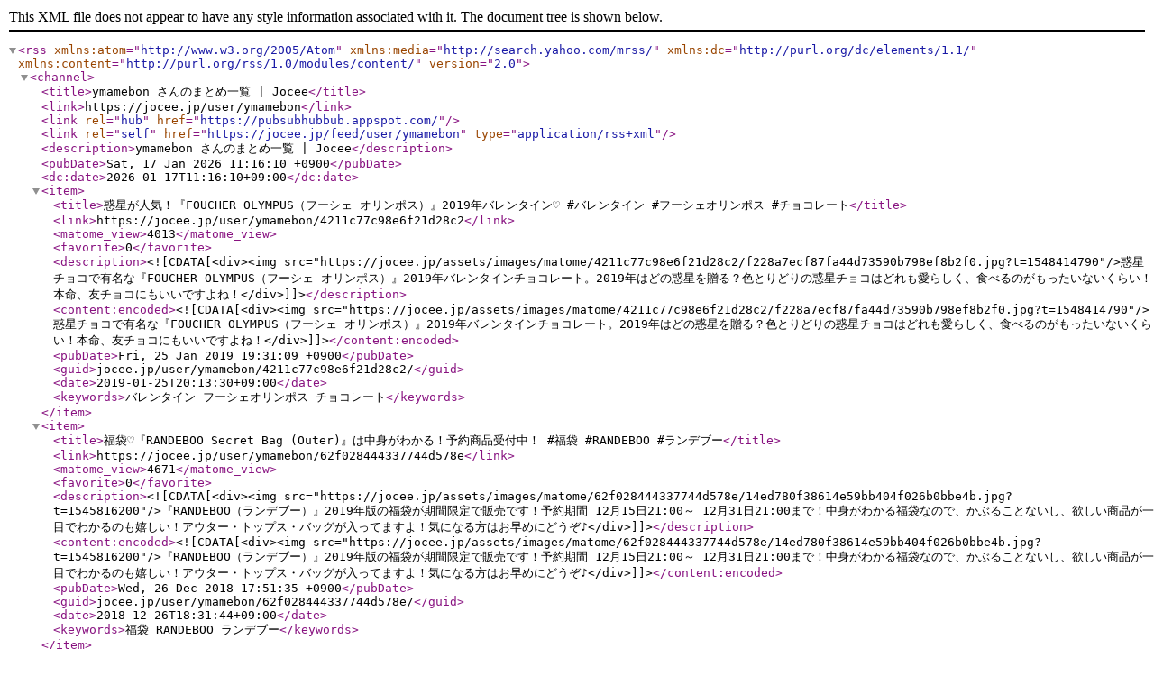

--- FILE ---
content_type: text/xml; charset=utf-8
request_url: https://jocee.jp/feed/user/ymamebon
body_size: 13532
content:
<?xml version="1.0" encoding="utf-8"?>
<rss xmlns:atom="http://www.w3.org/2005/Atom" xmlns:media="http://search.yahoo.com/mrss/" xmlns:dc="http://purl.org/dc/elements/1.1/" xmlns:content="http://purl.org/rss/1.0/modules/content/" version="2.0">
    <channel>
        <title>ymamebon さんのまとめ一覧 | Jocee</title>
        <link>https://jocee.jp/user/ymamebon</link>
        <link rel="hub" href="https://pubsubhubbub.appspot.com/" />
        <link rel="self" href="https://jocee.jp/feed/user/ymamebon" type="application/rss+xml" />
        <description>ymamebon さんのまとめ一覧 | Jocee</description>
        <pubDate>Sat, 17 Jan 2026 11:16:10 +0900</pubDate>
                        <dc:date>2026-01-17T11:16:10+09:00</dc:date>
                <item>
            <title>惑星が人気！『FOUCHER OLYMPUS（フーシェ オリンポス）』2019年バレンタイン♡ #バレンタイン #フーシェオリンポス #チョコレート</title>            <link>https://jocee.jp/user/ymamebon/4211c77c98e6f21d28c2</link>            <matome_view>4013</matome_view>            <favorite>0</favorite>            <description>&lt;![CDATA[&lt;div&gt;&lt;img src=&quot;https://jocee.jp/assets/images/matome/4211c77c98e6f21d28c2/f228a7ecf87fa44d73590b798ef8b2f0.jpg?t=1548414790&quot;/&gt;惑星チョコで有名な『FOUCHER OLYMPUS（フーシェ オリンポス）』2019年バレンタインチョコレート。2019年はどの惑星を贈る？色とりどりの惑星チョコはどれも愛らしく、食べるのがもったいないくらい！本命、友チョコにもいいですよね！&lt;/div&gt;]]&gt;</description>            <content:encoded>&lt;![CDATA[&lt;div&gt;&lt;img src=&quot;https://jocee.jp/assets/images/matome/4211c77c98e6f21d28c2/f228a7ecf87fa44d73590b798ef8b2f0.jpg?t=1548414790&quot;/&gt;惑星チョコで有名な『FOUCHER OLYMPUS（フーシェ オリンポス）』2019年バレンタインチョコレート。2019年はどの惑星を贈る？色とりどりの惑星チョコはどれも愛らしく、食べるのがもったいないくらい！本命、友チョコにもいいですよね！&lt;/div&gt;]]&gt;</content:encoded>            <pubDate>Fri, 25 Jan 2019 19:31:09 +0900</pubDate>            <guid>jocee.jp/user/ymamebon/4211c77c98e6f21d28c2/</guid>                        <date>2019-01-25T20:13:30+09:00</date>                                    <keywords>バレンタイン フーシェオリンポス チョコレート</keywords>        </item>
                <item>
            <title>福袋♡『RANDEBOO Secret Bag (Outer)』は中身がわかる！予約商品受付中！ #福袋 #RANDEBOO #ランデブー</title>            <link>https://jocee.jp/user/ymamebon/62f028444337744d578e</link>            <matome_view>4671</matome_view>            <favorite>0</favorite>            <description>&lt;![CDATA[&lt;div&gt;&lt;img src=&quot;https://jocee.jp/assets/images/matome/62f028444337744d578e/14ed780f38614e59bb404f026b0bbe4b.jpg?t=1545816200&quot;/&gt;『RANDEBOO（ランデブー）』2019年版の福袋が期間限定で販売です！予約期間 12月15日21:00～ 12月31日21:00まで！中身がわかる福袋なので、かぶることないし、欲しい商品が一目でわかるのも嬉しい！アウター・トップス・バッグが入ってますよ！気になる方はお早めにどうぞ♪&lt;/div&gt;]]&gt;</description>            <content:encoded>&lt;![CDATA[&lt;div&gt;&lt;img src=&quot;https://jocee.jp/assets/images/matome/62f028444337744d578e/14ed780f38614e59bb404f026b0bbe4b.jpg?t=1545816200&quot;/&gt;『RANDEBOO（ランデブー）』2019年版の福袋が期間限定で販売です！予約期間 12月15日21:00～ 12月31日21:00まで！中身がわかる福袋なので、かぶることないし、欲しい商品が一目でわかるのも嬉しい！アウター・トップス・バッグが入ってますよ！気になる方はお早めにどうぞ♪&lt;/div&gt;]]&gt;</content:encoded>            <pubDate>Wed, 26 Dec 2018 17:51:35 +0900</pubDate>            <guid>jocee.jp/user/ymamebon/62f028444337744d578e/</guid>                        <date>2018-12-26T18:31:44+09:00</date>                                    <keywords>福袋 RANDEBOO ランデブー</keywords>        </item>
                <item>
            <title>チェックコート「JEANASIS｜ジーナシス」シンプルなアウターに飽きてしまった方にオススメ！ #JEANASIS #ファッション #コート</title>            <link>https://jocee.jp/user/ymamebon/c1bb98410023988892b2</link>            <matome_view>5392</matome_view>            <favorite>0</favorite>            <description>&lt;![CDATA[&lt;div&gt;&lt;img src=&quot;https://jocee.jp/assets/images/matome/c1bb98410023988892b2/a82bf2b28839545f5e4363a4fd4755bc.jpg?t=1542880171&quot;/&gt;顔周りをスッキリと見せてくれるノーカラーのチェックコートや、さっとラフに羽織るだけで雰囲気のでるオーバーコート、ざっくりと織った大柄カラーチェックのチェスターコートなど「JEANASIS｜ジーナシス」のアイテムをご紹介します。&lt;/div&gt;]]&gt;</description>            <content:encoded>&lt;![CDATA[&lt;div&gt;&lt;img src=&quot;https://jocee.jp/assets/images/matome/c1bb98410023988892b2/a82bf2b28839545f5e4363a4fd4755bc.jpg?t=1542880171&quot;/&gt;顔周りをスッキリと見せてくれるノーカラーのチェックコートや、さっとラフに羽織るだけで雰囲気のでるオーバーコート、ざっくりと織った大柄カラーチェックのチェスターコートなど「JEANASIS｜ジーナシス」のアイテムをご紹介します。&lt;/div&gt;]]&gt;</content:encoded>            <pubDate>Thu, 22 Nov 2018 18:42:39 +0900</pubDate>            <guid>jocee.jp/user/ymamebon/c1bb98410023988892b2/</guid>                        <date>2018-11-22T20:06:22+09:00</date>                                    <keywords>JEANASIS ファッション コート</keywords>        </item>
                <item>
            <title>あたたかく着られる「MUJI｜無印良品」ロングカーディガン！柔らかな肌触りを楽しめます。 #MUJI #無印良品 #ファッション</title>            <link>https://jocee.jp/user/ymamebon/5ebb7edb92d3187c6035</link>            <matome_view>5265</matome_view>            <favorite>0</favorite>            <description>&lt;![CDATA[&lt;div&gt;&lt;img src=&quot;https://jocee.jp/assets/images/matome/5ebb7edb92d3187c6035/e61d9894d5625c90ad4123504314e56f.jpg?t=1540961268&quot;/&gt;「MUJI｜無印良品」内側にあたたかなボアフリース生地を使ったロングカーディガン。寒さの厳しい高地で育ったヤクの暖かな毛を加えたロングカーディガン。二重組織なのでふくらみ感があり、暖かく着られるロングカーディガンをご紹介します。&lt;/div&gt;]]&gt;</description>            <content:encoded>&lt;![CDATA[&lt;div&gt;&lt;img src=&quot;https://jocee.jp/assets/images/matome/5ebb7edb92d3187c6035/e61d9894d5625c90ad4123504314e56f.jpg?t=1540961268&quot;/&gt;「MUJI｜無印良品」内側にあたたかなボアフリース生地を使ったロングカーディガン。寒さの厳しい高地で育ったヤクの暖かな毛を加えたロングカーディガン。二重組織なのでふくらみ感があり、暖かく着られるロングカーディガンをご紹介します。&lt;/div&gt;]]&gt;</content:encoded>            <pubDate>Wed, 31 Oct 2018 13:40:52 +0900</pubDate>            <guid>jocee.jp/user/ymamebon/5ebb7edb92d3187c6035/</guid>                        <date>2018-10-31T13:58:50+09:00</date>                                    <keywords>MUJI 無印良品 ファッション</keywords>        </item>
                <item>
            <title>【SUITS/スーツ】中村アンさん（玉井伽耶子）第4話ドラマ衣裳まとめ！フレンチスリーブも♡ #中村アン #SUITS/スーツ #玉井伽耶子</title>            <link>https://jocee.jp/user/ymamebon/aec4fa3433fe16e7e970</link>            <matome_view>3519</matome_view>            <favorite>0</favorite>            <description>&lt;![CDATA[&lt;div&gt;&lt;img src=&quot;https://jocee.jp/assets/images/matome/aec4fa3433fe16e7e970/4662c0912d36b346003fa1403d7a22b2.jpg?t=1540876751&quot;/&gt;【SUITS/スーツ】中村アンさん（玉井伽耶子）第4話で着用されたドラマ衣裳のご紹介です♪クールでスタイリッシュな弁護士たちのストーリー。甲斐正午（織田裕二）のカッコよさと、美人秘書・玉井伽耶子（中村アン）がたまらなく素敵でした。フレンチスリーブのニット、ボッシュのラップスカートも♡&lt;/div&gt;]]&gt;</description>            <content:encoded>&lt;![CDATA[&lt;div&gt;&lt;img src=&quot;https://jocee.jp/assets/images/matome/aec4fa3433fe16e7e970/4662c0912d36b346003fa1403d7a22b2.jpg?t=1540876751&quot;/&gt;【SUITS/スーツ】中村アンさん（玉井伽耶子）第4話で着用されたドラマ衣裳のご紹介です♪クールでスタイリッシュな弁護士たちのストーリー。甲斐正午（織田裕二）のカッコよさと、美人秘書・玉井伽耶子（中村アン）がたまらなく素敵でした。フレンチスリーブのニット、ボッシュのラップスカートも♡&lt;/div&gt;]]&gt;</content:encoded>            <pubDate>Tue, 30 Oct 2018 13:54:13 +0900</pubDate>            <guid>jocee.jp/user/ymamebon/aec4fa3433fe16e7e970/</guid>                        <date>2018-10-30T14:27:30+09:00</date>                                    <keywords>中村アン SUITS/スーツ 玉井伽耶子</keywords>        </item>
                <item>
            <title>着心地の良い「UNIQLO｜ユニクロ」フリースTシャツ！ニットの代わりに気軽に使えるアイテム！ #UNIQLO #ユニクロ #ファッション</title>            <link>https://jocee.jp/user/ymamebon/288afb81e37d0bb3ca9b</link>            <matome_view>5515</matome_view>            <favorite>0</favorite>            <description>&lt;![CDATA[&lt;div&gt;&lt;img src=&quot;https://jocee.jp/assets/images/matome/288afb81e37d0bb3ca9b/2071713e4e3692c6a5d3375b37060c54.jpg?t=1540799282&quot;/&gt;「UNIQLO｜ユニクロ」ストレッチがきいて動きやすく、フリースとヒートテックで抜群に暖かいTシャツ。ニット見えする上質感のあるフリース。ふんわりとして着心地の良いフリースにヒートテックの発熱、保温機能をプラスしたTシャツをご紹介します。&lt;/div&gt;]]&gt;</description>            <content:encoded>&lt;![CDATA[&lt;div&gt;&lt;img src=&quot;https://jocee.jp/assets/images/matome/288afb81e37d0bb3ca9b/2071713e4e3692c6a5d3375b37060c54.jpg?t=1540799282&quot;/&gt;「UNIQLO｜ユニクロ」ストレッチがきいて動きやすく、フリースとヒートテックで抜群に暖かいTシャツ。ニット見えする上質感のあるフリース。ふんわりとして着心地の良いフリースにヒートテックの発熱、保温機能をプラスしたTシャツをご紹介します。&lt;/div&gt;]]&gt;</content:encoded>            <pubDate>Mon, 29 Oct 2018 16:41:58 +0900</pubDate>            <guid>jocee.jp/user/ymamebon/288afb81e37d0bb3ca9b/</guid>                        <date>2018-10-29T17:00:18+09:00</date>                                    <keywords>UNIQLO ユニクロ ファッション</keywords>        </item>
                <item>
            <title>木ドラ25【恋のツキ】 平ワコ役の徳永えりさんが着用のドラマ衣裳♡ #恋のツキ #徳永えり #ドラマ衣裳</title>            <link>https://jocee.jp/user/ymamebon/149fbb431d7af72311ef</link>            <matome_view>5103</matome_view>            <favorite>0</favorite>            <description>&lt;![CDATA[&lt;div&gt;&lt;img src=&quot;https://jocee.jp/assets/images/matome/149fbb431d7af72311ef/a545d302ab907a68757b419d0dcbae2b.jpg?t=1538024501&quot;/&gt;フリーターで家の近くの映画館でアルバイトをしている31歳の平ワコ（徳永えり）は、恋人のふうくん（渡辺大知）と同棲中。しかし年下の伊古ユメアキ（神尾楓珠）と出会い、心が動きはじめる…。木ドラ25【恋のツキ】 平ワコ役の徳永えりさんが着用のドラマ衣裳をご紹介します♪&lt;/div&gt;]]&gt;</description>            <content:encoded>&lt;![CDATA[&lt;div&gt;&lt;img src=&quot;https://jocee.jp/assets/images/matome/149fbb431d7af72311ef/a545d302ab907a68757b419d0dcbae2b.jpg?t=1538024501&quot;/&gt;フリーターで家の近くの映画館でアルバイトをしている31歳の平ワコ（徳永えり）は、恋人のふうくん（渡辺大知）と同棲中。しかし年下の伊古ユメアキ（神尾楓珠）と出会い、心が動きはじめる…。木ドラ25【恋のツキ】 平ワコ役の徳永えりさんが着用のドラマ衣裳をご紹介します♪&lt;/div&gt;]]&gt;</content:encoded>            <pubDate>Thu, 27 Sep 2018 13:51:14 +0900</pubDate>            <guid>jocee.jp/user/ymamebon/149fbb431d7af72311ef/</guid>                        <date>2018-09-27T19:41:42+09:00</date>                                    <keywords>恋のツキ 徳永えり ドラマ衣裳</keywords>        </item>
                <item>
            <title>「過保護のカホコ」で高畑充希さん着用のワンピースと「サマンサモスモス」のワンピース！ #過保護のカホコ #高畑充希 #サマンサモスモス</title>            <link>https://jocee.jp/user/ymamebon/f974338411fd36ab87fb</link>            <matome_view>4018</matome_view>            <favorite>0</favorite>            <description>&lt;![CDATA[&lt;div&gt;&lt;img src=&quot;https://jocee.jp/assets/images/matome/f974338411fd36ab87fb/49eb3c6e42f19526a6dbf91d5e2aa599.jpg?t=1538013501&quot;/&gt;2018-09-19放送の「過保護のカホコ 2018～ラブ&amp;ドリーム～」で高畑充希さん着用の「Samansa Mos2｜サマンサモスモス」のワンピースと「Samansa Mos2｜サマンサモスモス」の他のワンピースをご紹介します。&lt;/div&gt;]]&gt;</description>            <content:encoded>&lt;![CDATA[&lt;div&gt;&lt;img src=&quot;https://jocee.jp/assets/images/matome/f974338411fd36ab87fb/49eb3c6e42f19526a6dbf91d5e2aa599.jpg?t=1538013501&quot;/&gt;2018-09-19放送の「過保護のカホコ 2018～ラブ&amp;ドリーム～」で高畑充希さん着用の「Samansa Mos2｜サマンサモスモス」のワンピースと「Samansa Mos2｜サマンサモスモス」の他のワンピースをご紹介します。&lt;/div&gt;]]&gt;</content:encoded>            <pubDate>Thu, 27 Sep 2018 10:52:26 +0900</pubDate>            <guid>jocee.jp/user/ymamebon/f974338411fd36ab87fb/</guid>                        <date>2018-09-27T11:20:25+09:00</date>                                    <keywords>過保護のカホコ 高畑充希 サマンサモスモス</keywords>        </item>
                <item>
            <title>アウター「UNITED ARROWS｜ユナイテッドアローズ」清廉された女性に仕上げてくれるアイテム！ #UNITEDARROWS #ユナイテッドアローズ #アウター</title>            <link>https://jocee.jp/user/ymamebon/13a06c3dac6bc7e81d29</link>            <matome_view>4731</matome_view>            <favorite>0</favorite>            <description>&lt;![CDATA[&lt;div&gt;&lt;img src=&quot;https://jocee.jp/assets/images/matome/13a06c3dac6bc7e81d29/9466740d778ee50fc747ecdfd2c73b44.jpg?t=1537785670&quot;/&gt;UNITED ARROWS｜ユナイテッドアローズは、年を重ねてもスタイリッシュに見えるシンプルなスタイルが魅力のセレクトショップ。ビームスやシップスと並び、日本の３大セレクトショップとしても知られています。&lt;/div&gt;]]&gt;</description>            <content:encoded>&lt;![CDATA[&lt;div&gt;&lt;img src=&quot;https://jocee.jp/assets/images/matome/13a06c3dac6bc7e81d29/9466740d778ee50fc747ecdfd2c73b44.jpg?t=1537785670&quot;/&gt;UNITED ARROWS｜ユナイテッドアローズは、年を重ねてもスタイリッシュに見えるシンプルなスタイルが魅力のセレクトショップ。ビームスやシップスと並び、日本の３大セレクトショップとしても知られています。&lt;/div&gt;]]&gt;</content:encoded>            <pubDate>Mon, 24 Sep 2018 19:34:33 +0900</pubDate>            <guid>jocee.jp/user/ymamebon/13a06c3dac6bc7e81d29/</guid>                        <date>2018-09-24T19:56:52+09:00</date>                                    <keywords>UNITEDARROWS ユナイテッドアローズ アウター</keywords>        </item>
                <item>
            <title>【サバイバル・ウェディング】第10話で高橋メアリージュン・ブルゾンちえみさん着用のドラマ衣裳♡ #サバイバル・ウェディング #高橋メアリージュン #ドラマ衣裳</title>            <link>https://jocee.jp/user/ymamebon/fa4f1bfe0eaca514f055</link>            <matome_view>3595</matome_view>            <favorite>0</favorite>            <description>&lt;![CDATA[&lt;div&gt;&lt;img src=&quot;https://jocee.jp/assets/images/matome/fa4f1bfe0eaca514f055/493aa752a4ddaf6b50bc2a25ba404999.jpg?t=1537761321&quot;/&gt;仕事も結婚相手も同時に失った人生ドン底女が、変人上司に振り回されながら、半年間の婚活に挑戦！の結末は？ 【サバイバル・ウェディング】第10話で高橋メアリージュン・ブルゾンちえみさん着用のドラマ衣裳♡&lt;/div&gt;]]&gt;</description>            <content:encoded>&lt;![CDATA[&lt;div&gt;&lt;img src=&quot;https://jocee.jp/assets/images/matome/fa4f1bfe0eaca514f055/493aa752a4ddaf6b50bc2a25ba404999.jpg?t=1537761321&quot;/&gt;仕事も結婚相手も同時に失った人生ドン底女が、変人上司に振り回されながら、半年間の婚活に挑戦！の結末は？ 【サバイバル・ウェディング】第10話で高橋メアリージュン・ブルゾンちえみさん着用のドラマ衣裳♡&lt;/div&gt;]]&gt;</content:encoded>            <pubDate>Mon, 24 Sep 2018 12:53:56 +0900</pubDate>            <guid>jocee.jp/user/ymamebon/fa4f1bfe0eaca514f055/</guid>                        <date>2018-09-24T13:21:13+09:00</date>                                    <keywords>サバイバル・ウェディング 高橋メアリージュン ドラマ衣裳</keywords>        </item>
                <item>
            <title>『義母と娘のブルース』綾瀬はるかさんが第6話～第10話（最終話）で着用のドラマ衣裳♡ #義母と娘のブルース #綾瀬はるか #ドラマ衣裳</title>            <link>https://jocee.jp/user/ymamebon/3fd00adb25aa56f6a625</link>            <matome_view>3660</matome_view>            <favorite>0</favorite>            <description>&lt;![CDATA[&lt;div&gt;&lt;img src=&quot;https://jocee.jp/assets/images/matome/3fd00adb25aa56f6a625/1bfdea6aed0a8ee764161e446256e212.jpg?t=1537354848&quot;/&gt;良一(竹野内豊)の死を乗り越え娘の宮本みゆき(上白石萌歌)と共に歩んできた9年。亜希子(綾瀬)に新たなオファーが訪れる。とうとう最終話になってしまいました。もっと見たい人続出ですね！綾瀬はるかさがん第6話～第10話（最終話）で着用のドラマ衣裳をご紹介します♪判明次第追加します。&lt;/div&gt;]]&gt;</description>            <content:encoded>&lt;![CDATA[&lt;div&gt;&lt;img src=&quot;https://jocee.jp/assets/images/matome/3fd00adb25aa56f6a625/1bfdea6aed0a8ee764161e446256e212.jpg?t=1537354848&quot;/&gt;良一(竹野内豊)の死を乗り越え娘の宮本みゆき(上白石萌歌)と共に歩んできた9年。亜希子(綾瀬)に新たなオファーが訪れる。とうとう最終話になってしまいました。もっと見たい人続出ですね！綾瀬はるかさがん第6話～第10話（最終話）で着用のドラマ衣裳をご紹介します♪判明次第追加します。&lt;/div&gt;]]&gt;</content:encoded>            <pubDate>Wed, 19 Sep 2018 19:21:04 +0900</pubDate>            <guid>jocee.jp/user/ymamebon/3fd00adb25aa56f6a625/</guid>                        <date>2018-09-19T20:02:00+09:00</date>                                    <keywords>義母と娘のブルース 綾瀬はるか ドラマ衣裳</keywords>        </item>
                <item>
            <title>「Ank Rouge｜アンクルージュ」ガーリーでカジュアルなアウター！松岡里枝さんがディレクター！ #AnkRouge #アンクルージュ #アウター</title>            <link>https://jocee.jp/user/ymamebon/550e5c2af7a47c46d123</link>            <matome_view>4238</matome_view>            <favorite>0</favorite>            <description>&lt;![CDATA[&lt;div&gt;&lt;img src=&quot;https://jocee.jp/assets/images/matome/550e5c2af7a47c46d123/f60e61886b43b9a527942e402d8447aa.jpg?t=1537351488&quot;/&gt;Ank Rouge｜アンクルージュはギャル系雑誌「Popteen」の読者モデルだった”おかりえ”こと松岡里枝さんがディレクターを務めるブランドです。中世ヨーロッパの華やかなファッションを、ガーリーなカジュアルウェアに落とし込んだ「ネオビンテージ」がブランドテーマ。&lt;/div&gt;]]&gt;</description>            <content:encoded>&lt;![CDATA[&lt;div&gt;&lt;img src=&quot;https://jocee.jp/assets/images/matome/550e5c2af7a47c46d123/f60e61886b43b9a527942e402d8447aa.jpg?t=1537351488&quot;/&gt;Ank Rouge｜アンクルージュはギャル系雑誌「Popteen」の読者モデルだった”おかりえ”こと松岡里枝さんがディレクターを務めるブランドです。中世ヨーロッパの華やかなファッションを、ガーリーなカジュアルウェアに落とし込んだ「ネオビンテージ」がブランドテーマ。&lt;/div&gt;]]&gt;</content:encoded>            <pubDate>Wed, 19 Sep 2018 18:56:10 +0900</pubDate>            <guid>jocee.jp/user/ymamebon/550e5c2af7a47c46d123/</guid>                        <date>2018-09-19T19:20:00+09:00</date>                                    <keywords>AnkRouge アンクルージュ アウター</keywords>        </item>
                <item>
            <title>「Khaju｜カージュ」トラッド＆ガーリーなスタイルのアウター！レトロなテイストで高級感を演出！ #Khaju #カージュ #ドラマ衣装</title>            <link>https://jocee.jp/user/ymamebon/7f2216d73ee7064d3285</link>            <matome_view>4261</matome_view>            <favorite>0</favorite>            <description>&lt;![CDATA[&lt;div&gt;&lt;img src=&quot;https://jocee.jp/assets/images/matome/7f2216d73ee7064d3285/434585bfbf7aca5772b2636f10e43a47.jpg?t=1537343331&quot;/&gt;「Khaju｜カージュ」は、シップスが展開するブランドで、長い歴史を持つ人気ブランド「SHIPS」より若い年齢層の女性を対象にしています。ブランド名は「花」と木を意味する「樹」からの造語。&lt;/div&gt;]]&gt;</description>            <content:encoded>&lt;![CDATA[&lt;div&gt;&lt;img src=&quot;https://jocee.jp/assets/images/matome/7f2216d73ee7064d3285/434585bfbf7aca5772b2636f10e43a47.jpg?t=1537343331&quot;/&gt;「Khaju｜カージュ」は、シップスが展開するブランドで、長い歴史を持つ人気ブランド「SHIPS」より若い年齢層の女性を対象にしています。ブランド名は「花」と木を意味する「樹」からの造語。&lt;/div&gt;]]&gt;</content:encoded>            <pubDate>Wed, 19 Sep 2018 16:37:17 +0900</pubDate>            <guid>jocee.jp/user/ymamebon/7f2216d73ee7064d3285/</guid>                        <date>2018-09-19T17:12:02+09:00</date>                                    <keywords>Khaju カージュ ドラマ衣装</keywords>        </item>
                <item>
            <title>【dele(ディーリー)】麻生久美子さん第3話～第7話で着用のドラマ衣裳♡ #dele(ディーリー) #麻生久美子 #ドラマ衣裳</title>            <link>https://jocee.jp/user/ymamebon/1713fff8ca118ba35319</link>            <matome_view>4915</matome_view>            <favorite>0</favorite>            <description>&lt;![CDATA[&lt;div&gt;&lt;img src=&quot;https://jocee.jp/assets/images/matome/1713fff8ca118ba35319/c1900316d34217c91887da9c73cdc5cc.jpg?t=1537179000&quot;/&gt;【dele(ディーリー)】麻生久美子さん第3話～第7話で着用のドラマ衣裳。坂上圭司（山田孝之）の会社「dele. LIFE」の信用保証や資金援助する優秀な弁護士の姉・坂上舞（麻生久美子）。圭司と真柴祐太郎（菅田将暉）との仕事は‥？大人素敵な衣装のご紹介です♪&lt;/div&gt;]]&gt;</description>            <content:encoded>&lt;![CDATA[&lt;div&gt;&lt;img src=&quot;https://jocee.jp/assets/images/matome/1713fff8ca118ba35319/c1900316d34217c91887da9c73cdc5cc.jpg?t=1537179000&quot;/&gt;【dele(ディーリー)】麻生久美子さん第3話～第7話で着用のドラマ衣裳。坂上圭司（山田孝之）の会社「dele. LIFE」の信用保証や資金援助する優秀な弁護士の姉・坂上舞（麻生久美子）。圭司と真柴祐太郎（菅田将暉）との仕事は‥？大人素敵な衣装のご紹介です♪&lt;/div&gt;]]&gt;</content:encoded>            <pubDate>Mon, 17 Sep 2018 18:26:12 +0900</pubDate>            <guid>jocee.jp/user/ymamebon/1713fff8ca118ba35319/</guid>                        <date>2018-09-17T19:31:56+09:00</date>                                    <keywords>dele(ディーリー) 麻生久美子 ドラマ衣裳</keywords>        </item>
                <item>
            <title>【グッド・ドクター】中村ゆりさん第9話＆第10話（最終話）で着用のドラマ衣裳♡ #グッド・ドクター #中村ゆり #ドラマ衣裳</title>            <link>https://jocee.jp/user/ymamebon/c0b3587535cb24db2ded</link>            <matome_view>4908</matome_view>            <favorite>0</favorite>            <description>&lt;![CDATA[&lt;div&gt;&lt;img src=&quot;https://jocee.jp/assets/images/matome/c0b3587535cb24db2ded/981f856b931af05c15eb3f84e61c1cbe.jpg?t=1536900935&quot;/&gt;【グッド・ドクター】東郷美智役の中村ゆりさん。第9話＆第10話（最終話）で着用のドラマ衣裳。東郷記念病院理事長・東郷美智（中村ゆり）は、小児外科と産婦人科の年内廃止も決定⁉新堂湊（山﨑賢人）や高山誠司（藤木直人）たちは…。中村ゆりさんの大人素敵な衣装のご紹介です♪&lt;/div&gt;]]&gt;</description>            <content:encoded>&lt;![CDATA[&lt;div&gt;&lt;img src=&quot;https://jocee.jp/assets/images/matome/c0b3587535cb24db2ded/981f856b931af05c15eb3f84e61c1cbe.jpg?t=1536900935&quot;/&gt;【グッド・ドクター】東郷美智役の中村ゆりさん。第9話＆第10話（最終話）で着用のドラマ衣裳。東郷記念病院理事長・東郷美智（中村ゆり）は、小児外科と産婦人科の年内廃止も決定⁉新堂湊（山﨑賢人）や高山誠司（藤木直人）たちは…。中村ゆりさんの大人素敵な衣装のご紹介です♪&lt;/div&gt;]]&gt;</content:encoded>            <pubDate>Fri, 14 Sep 2018 13:25:27 +0900</pubDate>            <guid>jocee.jp/user/ymamebon/c0b3587535cb24db2ded/</guid>                        <date>2018-09-14T19:17:06+09:00</date>                                    <keywords>グッド・ドクター 中村ゆり ドラマ衣裳</keywords>        </item>
                <item>
            <title>【ゼロ 一獲千金ゲーム】小池栄子さんが第4話～第8話で着用しているドラマ衣裳♡ #ゼロ一獲千金ゲーム #小池栄子 #ドラマ衣裳</title>            <link>https://jocee.jp/user/ymamebon/66474b637da7067fe5c3</link>            <matome_view>4737</matome_view>            <favorite>0</favorite>            <description>&lt;![CDATA[&lt;div&gt;&lt;img src=&quot;https://jocee.jp/assets/images/matome/66474b637da7067fe5c3/b0457fb4779140726ac87a794c855d7b.jpg?t=1536919166&quot;/&gt;【ゼロ 一獲千金ゲーム】小池栄子さんが第4話～第8話で着用しているドラマ衣裳。在全グループの後継者をめぐる一攫千金ゲームで、次々と支持を出す在全グループ幹部秘書の後藤峰子（小池栄子）。ゼロ（加藤シゲアキ）、カズヤ（増田貴久）たちはどうなる‥？そして後継者は誰・・？&lt;/div&gt;]]&gt;</description>            <content:encoded>&lt;![CDATA[&lt;div&gt;&lt;img src=&quot;https://jocee.jp/assets/images/matome/66474b637da7067fe5c3/b0457fb4779140726ac87a794c855d7b.jpg?t=1536919166&quot;/&gt;【ゼロ 一獲千金ゲーム】小池栄子さんが第4話～第8話で着用しているドラマ衣裳。在全グループの後継者をめぐる一攫千金ゲームで、次々と支持を出す在全グループ幹部秘書の後藤峰子（小池栄子）。ゼロ（加藤シゲアキ）、カズヤ（増田貴久）たちはどうなる‥？そして後継者は誰・・？&lt;/div&gt;]]&gt;</content:encoded>            <pubDate>Tue, 28 Aug 2018 19:39:18 +0900</pubDate>            <guid>jocee.jp/user/ymamebon/66474b637da7067fe5c3/</guid>                        <date>2018-09-14T19:12:35+09:00</date>                                    <keywords>ゼロ一獲千金ゲーム 小池栄子 ドラマ衣裳</keywords>        </item>
                <item>
            <title>【グッド・ドクター】松井愛莉さんが第9話で着用のドラマ衣裳♡ #グッド・ドクター #松井愛莉 #ドラマ衣裳</title>            <link>https://jocee.jp/user/ymamebon/6835a877ff12d19c23cb</link>            <matome_view>5528</matome_view>            <favorite>0</favorite>            <description>&lt;![CDATA[&lt;div&gt;&lt;img src=&quot;https://jocee.jp/assets/images/matome/6835a877ff12d19c23cb/0a35083550a5f3b5f6a1e738b34cfe14.png?t=1536831881&quot;/&gt;【グッド・ドクター】松井愛莉さんが第9話で着用のドラマ衣裳。森下伊代（松風理咲）の姉・汐里（松井愛莉）。妹の伊代の病気は移植しないと助からない…。お姉ちゃんの汐里が助けてあげる…。涙が止まらない姉妹愛です。松井愛莉さんのキュートな衣装も可愛すぎる♪&lt;/div&gt;]]&gt;</description>            <content:encoded>&lt;![CDATA[&lt;div&gt;&lt;img src=&quot;https://jocee.jp/assets/images/matome/6835a877ff12d19c23cb/0a35083550a5f3b5f6a1e738b34cfe14.png?t=1536831881&quot;/&gt;【グッド・ドクター】松井愛莉さんが第9話で着用のドラマ衣裳。森下伊代（松風理咲）の姉・汐里（松井愛莉）。妹の伊代の病気は移植しないと助からない…。お姉ちゃんの汐里が助けてあげる…。涙が止まらない姉妹愛です。松井愛莉さんのキュートな衣装も可愛すぎる♪&lt;/div&gt;]]&gt;</content:encoded>            <pubDate>Thu, 13 Sep 2018 18:32:39 +0900</pubDate>            <guid>jocee.jp/user/ymamebon/6835a877ff12d19c23cb/</guid>                        <date>2018-09-14T13:05:27+09:00</date>                                    <keywords>グッド・ドクター 松井愛莉 ドラマ衣裳</keywords>        </item>
                <item>
            <title>「ANAP｜アナップ」流行に敏感なストリート系ギャルにおススメのアウター！ #ANAP #アナップ #アウター</title>            <link>https://jocee.jp/user/ymamebon/84bb74b49bf1d4b262fa</link>            <matome_view>5556</matome_view>            <favorite>0</favorite>            <description>&lt;![CDATA[&lt;div&gt;&lt;img src=&quot;https://jocee.jp/assets/images/matome/84bb74b49bf1d4b262fa/15ec6163f001f0a97ccce9982aaca4cb.jpg?t=1536046099&quot;/&gt;ANAP｜アナップは、原宿に本拠地を構えるギャル系ブランドです。流行に敏感な女の子をターゲットに、安さと豊富なデザインバリエーションで人気を集めています。ギャル系のママにもオススメ！&lt;/div&gt;]]&gt;</description>            <content:encoded>&lt;![CDATA[&lt;div&gt;&lt;img src=&quot;https://jocee.jp/assets/images/matome/84bb74b49bf1d4b262fa/15ec6163f001f0a97ccce9982aaca4cb.jpg?t=1536046099&quot;/&gt;ANAP｜アナップは、原宿に本拠地を構えるギャル系ブランドです。流行に敏感な女の子をターゲットに、安さと豊富なデザインバリエーションで人気を集めています。ギャル系のママにもオススメ！&lt;/div&gt;]]&gt;</content:encoded>            <pubDate>Tue, 04 Sep 2018 16:19:30 +0900</pubDate>            <guid>jocee.jp/user/ymamebon/84bb74b49bf1d4b262fa/</guid>                        <date>2018-09-04T16:45:42+09:00</date>                                    <keywords>ANAP アナップ アウター</keywords>        </item>
                <item>
            <title>【dele(ディーリー)】柴咲コウ・橋本愛さんが第5話で着用のドラマ衣裳♡ #ディーリー #柴咲コウ #ドラマ衣裳</title>            <link>https://jocee.jp/user/ymamebon/4658ab66207de259f11d</link>            <matome_view>4807</matome_view>            <favorite>0</favorite>            <description>&lt;![CDATA[&lt;div&gt;&lt;img src=&quot;https://jocee.jp/assets/images/matome/4658ab66207de259f11d/baca793d3d06bf58a9df04275883b396.jpg?t=1535345014&quot;/&gt;【dele(ディーリー)】柴咲コウさん橋本愛さんが第5話で着用のドラマ衣裳。坂上圭司（山田孝之）の元カノ・沢渡明奈（柴咲コウ）が知る圭司の過去とは‥?そして依頼人・天利聡史（朝比奈秀樹）の幼馴染・楠瀬百合子（橋本愛）が言い放ったこととは…？ラップドレスや小花柄ドレスが素敵！アクセはプチプラです♪&lt;/div&gt;]]&gt;</description>            <content:encoded>&lt;![CDATA[&lt;div&gt;&lt;img src=&quot;https://jocee.jp/assets/images/matome/4658ab66207de259f11d/baca793d3d06bf58a9df04275883b396.jpg?t=1535345014&quot;/&gt;【dele(ディーリー)】柴咲コウさん橋本愛さんが第5話で着用のドラマ衣裳。坂上圭司（山田孝之）の元カノ・沢渡明奈（柴咲コウ）が知る圭司の過去とは‥?そして依頼人・天利聡史（朝比奈秀樹）の幼馴染・楠瀬百合子（橋本愛）が言い放ったこととは…？ラップドレスや小花柄ドレスが素敵！アクセはプチプラです♪&lt;/div&gt;]]&gt;</content:encoded>            <pubDate>Mon, 27 Aug 2018 13:42:37 +0900</pubDate>            <guid>jocee.jp/user/ymamebon/4658ab66207de259f11d/</guid>                        <date>2018-08-27T19:44:08+09:00</date>                                    <keywords>ディーリー 柴咲コウ ドラマ衣裳</keywords>        </item>
                <item>
            <title>stola.｜ストラの品質にとことんこだわったワンピース！本物の良さがわかる女性におススメ！ #stola. #ストラ #ワンピース</title>            <link>https://jocee.jp/user/ymamebon/afa0fd4ed2a69399c51b</link>            <matome_view>4021</matome_view>            <favorite>0</favorite>            <description>&lt;![CDATA[&lt;div&gt;&lt;img src=&quot;https://jocee.jp/assets/images/matome/afa0fd4ed2a69399c51b/33b07d8180da3dde3178db3641438b23.jpg?t=1535107154&quot;/&gt;stola.｜ストラとはラテン語で「ドレス」を表す言葉。「本物の良さがわかる女性達への提案」をコンセプトにしています。、業界で定評のあるクオリティを持つオリジナルで開発した生地を使用するなど、品質にもとことんこだわっています。&lt;/div&gt;]]&gt;</description>            <content:encoded>&lt;![CDATA[&lt;div&gt;&lt;img src=&quot;https://jocee.jp/assets/images/matome/afa0fd4ed2a69399c51b/33b07d8180da3dde3178db3641438b23.jpg?t=1535107154&quot;/&gt;stola.｜ストラとはラテン語で「ドレス」を表す言葉。「本物の良さがわかる女性達への提案」をコンセプトにしています。、業界で定評のあるクオリティを持つオリジナルで開発した生地を使用するなど、品質にもとことんこだわっています。&lt;/div&gt;]]&gt;</content:encoded>            <pubDate>Fri, 24 Aug 2018 19:36:39 +0900</pubDate>            <guid>jocee.jp/user/ymamebon/afa0fd4ed2a69399c51b/</guid>                        <date>2018-08-24T19:58:42+09:00</date>                                    <keywords>stola. ストラ ワンピース</keywords>        </item>
                <item>
            <title>【探偵が早すぎる】結城モエさん第5話・第6話で着用のドラマ衣裳♡ #探偵が早すぎる #結城モエ #ドラマ衣裳</title>            <link>https://jocee.jp/user/ymamebon/63f41080c7da0001f375</link>            <matome_view>5729</matome_view>            <favorite>0</favorite>            <description>&lt;![CDATA[&lt;div&gt;&lt;img src=&quot;https://jocee.jp/assets/images/matome/63f41080c7da0001f375/2dd4e05922a755dfdb42ab0ab21537e7.jpg?t=1535087573&quot;/&gt;【探偵が早すぎる】大陀羅麻百合役の結城モエさんが第5話・第6話で着用のドラマ衣裳。母・朱鳥（片平なぎさ）から探偵の千曲川（滝藤賢一）から始末白と言われる娘の麻百合（結城モエ）はどんな手を打つのか…？ワンピやバッグなど素敵！&lt;/div&gt;]]&gt;</description>            <content:encoded>&lt;![CDATA[&lt;div&gt;&lt;img src=&quot;https://jocee.jp/assets/images/matome/63f41080c7da0001f375/2dd4e05922a755dfdb42ab0ab21537e7.jpg?t=1535087573&quot;/&gt;【探偵が早すぎる】大陀羅麻百合役の結城モエさんが第5話・第6話で着用のドラマ衣裳。母・朱鳥（片平なぎさ）から探偵の千曲川（滝藤賢一）から始末白と言われる娘の麻百合（結城モエ）はどんな手を打つのか…？ワンピやバッグなど素敵！&lt;/div&gt;]]&gt;</content:encoded>            <pubDate>Fri, 24 Aug 2018 11:16:33 +0900</pubDate>            <guid>jocee.jp/user/ymamebon/63f41080c7da0001f375/</guid>                        <date>2018-08-24T14:18:42+09:00</date>                                    <keywords>探偵が早すぎる 結城モエ ドラマ衣裳</keywords>        </item>
                <item>
            <title>【グッド・ドクター】中村ゆりさん第5話・第6話・第7話で着用のドラマ衣裳♡ #グッド・ドクター #中村ゆり #ドラマ衣裳</title>            <link>https://jocee.jp/user/ymamebon/d8017f1aefb5ad70201a</link>            <matome_view>13485</matome_view>            <favorite>0</favorite>            <description>&lt;![CDATA[&lt;div&gt;&lt;img src=&quot;https://jocee.jp/assets/images/matome/d8017f1aefb5ad70201a/5c56aa33766fbc11e121c251362cd361.jpg?t=1535079930&quot;/&gt;【グッド・ドクター】東郷美智役の中村ゆりさん。第5話・第6話・第7話の着用ドラマ衣裳。東郷記念病院理事長・東郷美智（中村ゆり）は、小児外科廃止としていたが、新堂湊（山﨑賢人）や高山誠司（藤木直人）たちの頑張る姿に感銘を受ける。しかし廃止は変わらないが…。中村ゆりさんの大人素敵な衣装のご紹介です♪&lt;/div&gt;]]&gt;</description>            <content:encoded>&lt;![CDATA[&lt;div&gt;&lt;img src=&quot;https://jocee.jp/assets/images/matome/d8017f1aefb5ad70201a/5c56aa33766fbc11e121c251362cd361.jpg?t=1535079930&quot;/&gt;【グッド・ドクター】東郷美智役の中村ゆりさん。第5話・第6話・第7話の着用ドラマ衣裳。東郷記念病院理事長・東郷美智（中村ゆり）は、小児外科廃止としていたが、新堂湊（山﨑賢人）や高山誠司（藤木直人）たちの頑張る姿に感銘を受ける。しかし廃止は変わらないが…。中村ゆりさんの大人素敵な衣装のご紹介です♪&lt;/div&gt;]]&gt;</content:encoded>            <pubDate>Fri, 24 Aug 2018 12:02:02 +0900</pubDate>            <guid>jocee.jp/user/ymamebon/d8017f1aefb5ad70201a/</guid>                        <date>2018-08-24T13:40:14+09:00</date>                                    <keywords>グッド・ドクター 中村ゆり ドラマ衣裳</keywords>        </item>
                <item>
            <title>【dele(ディーリー)】麻生久美子さん第1話～第2話で着用のドラマ衣裳♡ #dele(ディーリー) #麻生久美子 #ドラマ衣裳</title>            <link>https://jocee.jp/user/ymamebon/fb32d446e41a296e3b66</link>            <matome_view>3910</matome_view>            <favorite>0</favorite>            <description>&lt;![CDATA[&lt;div&gt;&lt;img src=&quot;https://jocee.jp/assets/images/matome/fb32d446e41a296e3b66/a6bbd9d695751d65a167f68647cec25b.jpg?t=1534324816&quot;/&gt;【dele(ディーリー)】麻生久美子さんが第1話～第2話で着用されたドラマ衣裳のご紹介です♪。坂上舞（麻生久美子）は優秀な弁護士。弟の坂上圭司（山田孝之）の会社「dele. LIFE」の信用保証や資金援助、顧客紹介も行う。そして真柴祐太郎（菅田将暉）との仕事は‥？大人素敵な衣装やアクセも！&lt;/div&gt;]]&gt;</description>            <content:encoded>&lt;![CDATA[&lt;div&gt;&lt;img src=&quot;https://jocee.jp/assets/images/matome/fb32d446e41a296e3b66/a6bbd9d695751d65a167f68647cec25b.jpg?t=1534324816&quot;/&gt;【dele(ディーリー)】麻生久美子さんが第1話～第2話で着用されたドラマ衣裳のご紹介です♪。坂上舞（麻生久美子）は優秀な弁護士。弟の坂上圭司（山田孝之）の会社「dele. LIFE」の信用保証や資金援助、顧客紹介も行う。そして真柴祐太郎（菅田将暉）との仕事は‥？大人素敵な衣装やアクセも！&lt;/div&gt;]]&gt;</content:encoded>            <pubDate>Tue, 14 Aug 2018 19:30:27 +0900</pubDate>            <guid>jocee.jp/user/ymamebon/fb32d446e41a296e3b66/</guid>                        <date>2018-08-15T18:42:17+09:00</date>                                    <keywords>dele(ディーリー) 麻生久美子 ドラマ衣裳</keywords>        </item>
                <item>
            <title>rienda｜リエンダのシャツ！思うがままに魅力を充分に引き出せるファッションアイテム！ #rienda #リエンダ #シャツ</title>            <link>https://jocee.jp/user/ymamebon/47d3c1c1f42089754974</link>            <matome_view>4184</matome_view>            <favorite>0</favorite>            <description>&lt;![CDATA[&lt;div&gt;&lt;img src=&quot;https://jocee.jp/assets/images/matome/47d3c1c1f42089754974/7bedbc1c2fdc9655fdd176a2e31ae23d.jpg?t=1533893307&quot;/&gt;rienda｜リエンダは、いくつになっても自分らしくありたい…。そんなエイジレスでアイデンティティーを失わない、すべての女性のためのブランドです。思う存分、思いきり、思うがままに魅力を充分に引き出せるスタイル！&lt;/div&gt;]]&gt;</description>            <content:encoded>&lt;![CDATA[&lt;div&gt;&lt;img src=&quot;https://jocee.jp/assets/images/matome/47d3c1c1f42089754974/7bedbc1c2fdc9655fdd176a2e31ae23d.jpg?t=1533893307&quot;/&gt;rienda｜リエンダは、いくつになっても自分らしくありたい…。そんなエイジレスでアイデンティティーを失わない、すべての女性のためのブランドです。思う存分、思いきり、思うがままに魅力を充分に引き出せるスタイル！&lt;/div&gt;]]&gt;</content:encoded>            <pubDate>Fri, 10 Aug 2018 18:26:57 +0900</pubDate>            <guid>jocee.jp/user/ymamebon/47d3c1c1f42089754974/</guid>                        <date>2018-08-10T18:44:07+09:00</date>                                    <keywords>rienda リエンダ シャツ</keywords>        </item>
                <item>
            <title>Laisse Passe｜レッセパッセのプルオーバー！いつまでも女性らしさを忘れないアイテム！ #LaissePasse #レッセパッセ #プルオーバー</title>            <link>https://jocee.jp/user/ymamebon/50b6a8c8041029e91ec6</link>            <matome_view>3947</matome_view>            <favorite>0</favorite>            <description>&lt;![CDATA[&lt;div&gt;&lt;img src=&quot;https://jocee.jp/assets/images/matome/50b6a8c8041029e91ec6/d68c5babfa3256456f28e40f592a7a44.jpg?t=1533724803&quot;/&gt;Laisse Passe｜レッセパッセは、いつまでも女性らしさを忘れない！をコンセプトに程よく流行を取り入れながらも、よりRichに輝きたい女性に向けた洋服を展開しています。&lt;/div&gt;]]&gt;</description>            <content:encoded>&lt;![CDATA[&lt;div&gt;&lt;img src=&quot;https://jocee.jp/assets/images/matome/50b6a8c8041029e91ec6/d68c5babfa3256456f28e40f592a7a44.jpg?t=1533724803&quot;/&gt;Laisse Passe｜レッセパッセは、いつまでも女性らしさを忘れない！をコンセプトに程よく流行を取り入れながらも、よりRichに輝きたい女性に向けた洋服を展開しています。&lt;/div&gt;]]&gt;</content:encoded>            <pubDate>Wed, 08 Aug 2018 19:38:35 +0900</pubDate>            <guid>jocee.jp/user/ymamebon/50b6a8c8041029e91ec6/</guid>                        <date>2018-08-08T19:54:07+09:00</date>                                    <keywords>LaissePasse レッセパッセ プルオーバー</keywords>        </item>
                <item>
            <title>【透明なゆりかご】第2話でマイコ・平岩紙・長野里美さんが着用のドラマ衣装♡ #透明なゆりかご #マイコ #ドラマ衣装</title>            <link>https://jocee.jp/user/ymamebon/41a641eee86a6a51ee30</link>            <matome_view>4691</matome_view>            <favorite>0</favorite>            <description>&lt;![CDATA[&lt;div&gt;&lt;img src=&quot;https://jocee.jp/assets/images/matome/41a641eee86a6a51ee30/e9ebaa55165bf2d58937e0d74dc01818.png?t=1533006151&quot;/&gt;NHKドラマ「透明なゆりかご」第2話でマイコ・平岩紙さんと第5話で出演の長野里美さんが着用されていたドラマ衣装のご紹介です。妊娠と出産、生命の尊さなど、涙なくしてみられない感動のドラマが始まりました。主人公のアオイ（清原果那）さんと病院院長は瀬戸康史さんです。&lt;/div&gt;]]&gt;</description>            <content:encoded>&lt;![CDATA[&lt;div&gt;&lt;img src=&quot;https://jocee.jp/assets/images/matome/41a641eee86a6a51ee30/e9ebaa55165bf2d58937e0d74dc01818.png?t=1533006151&quot;/&gt;NHKドラマ「透明なゆりかご」第2話でマイコ・平岩紙さんと第5話で出演の長野里美さんが着用されていたドラマ衣装のご紹介です。妊娠と出産、生命の尊さなど、涙なくしてみられない感動のドラマが始まりました。主人公のアオイ（清原果那）さんと病院院長は瀬戸康史さんです。&lt;/div&gt;]]&gt;</content:encoded>            <pubDate>Tue, 31 Jul 2018 12:00:30 +0900</pubDate>            <guid>jocee.jp/user/ymamebon/41a641eee86a6a51ee30/</guid>                        <date>2018-07-31T17:53:56+09:00</date>                                    <keywords>透明なゆりかご マイコ ドラマ衣装</keywords>        </item>
                <item>
            <title>Avan Lily｜アヴァンリリィの自由でリラックスできるワンピース！ヴィンテージアイテム！ #AvanLily #アヴァンリリィ #ワンピース</title>            <link>https://jocee.jp/user/ymamebon/813d74412b3837aec5ca</link>            <matome_view>4202</matome_view>            <favorite>0</favorite>            <description>&lt;![CDATA[&lt;div&gt;&lt;img src=&quot;https://jocee.jp/assets/images/matome/813d74412b3837aec5ca/e40025f3a249751d13397d386f2287ad.jpg?t=1532339941&quot;/&gt;Avan Lily｜アヴァンリリィは、Be Free and Easy 型にはまらない、自由でリラックスできる ミックススタイル。 時代のファッションミューズが愛した ヴィンテージアイテム。 ファッションを愛するすべての女のコたちへ 次時代のファッションアイコンブランドです。&lt;/div&gt;]]&gt;</description>            <content:encoded>&lt;![CDATA[&lt;div&gt;&lt;img src=&quot;https://jocee.jp/assets/images/matome/813d74412b3837aec5ca/e40025f3a249751d13397d386f2287ad.jpg?t=1532339941&quot;/&gt;Avan Lily｜アヴァンリリィは、Be Free and Easy 型にはまらない、自由でリラックスできる ミックススタイル。 時代のファッションミューズが愛した ヴィンテージアイテム。 ファッションを愛するすべての女のコたちへ 次時代のファッションアイコンブランドです。&lt;/div&gt;]]&gt;</content:encoded>            <pubDate>Mon, 23 Jul 2018 18:56:51 +0900</pubDate>            <guid>jocee.jp/user/ymamebon/813d74412b3837aec5ca/</guid>                        <date>2018-07-23T19:20:20+09:00</date>                                    <keywords>AvanLily アヴァンリリィ ワンピース</keywords>        </item>
                <item>
            <title>【探偵が早すぎる】第1話で南乃彩希さん・結城モエさんが着用のドラマ衣裳♡ #探偵が早すぎる #南乃彩希 #ドラマ衣裳</title>            <link>https://jocee.jp/user/ymamebon/63a33f63cbd656c933ea</link>            <matome_view>4569</matome_view>            <favorite>0</favorite>            <description>&lt;![CDATA[&lt;div&gt;&lt;img src=&quot;https://jocee.jp/assets/images/matome/63a33f63cbd656c933ea/4f6680e7c00932bce4eeb824dacdee71.png?t=1532142057&quot;/&gt;【探偵が早すぎる】第1話で親友役の南乃彩希さん・命を狙う役の結城モエさんが着用されたドラマ衣裳のご紹介です♪第1話目から色々な出来事が起こり、主人公の十川一華（広瀬アリス）が交通事故で怪我をすることになる。。これからどんな恐怖が待ち受けている‥？&lt;/div&gt;]]&gt;</description>            <content:encoded>&lt;![CDATA[&lt;div&gt;&lt;img src=&quot;https://jocee.jp/assets/images/matome/63a33f63cbd656c933ea/4f6680e7c00932bce4eeb824dacdee71.png?t=1532142057&quot;/&gt;【探偵が早すぎる】第1話で親友役の南乃彩希さん・命を狙う役の結城モエさんが着用されたドラマ衣裳のご紹介です♪第1話目から色々な出来事が起こり、主人公の十川一華（広瀬アリス）が交通事故で怪我をすることになる。。これからどんな恐怖が待ち受けている‥？&lt;/div&gt;]]&gt;</content:encoded>            <pubDate>Sat, 21 Jul 2018 11:57:36 +0900</pubDate>            <guid>jocee.jp/user/ymamebon/63a33f63cbd656c933ea/</guid>                        <date>2018-07-21T19:51:58+09:00</date>                                    <keywords>探偵が早すぎる 南乃彩希 ドラマ衣裳</keywords>        </item>
                <item>
            <title>『義母と娘のブルース』綾瀬はるかさん着用のドラマ衣裳♡ #綾瀬はるか #義母と娘のブルース #ドラマ衣裳</title>            <link>https://jocee.jp/user/ymamebon/539aed3f183f34fd4082</link>            <matome_view>10565</matome_view>            <favorite>0</favorite>            <description>&lt;![CDATA[&lt;div&gt;&lt;img src=&quot;https://jocee.jp/assets/images/matome/539aed3f183f34fd4082/4d51cfe94341f3f4b3b227bfc9d44a6f.jpg?t=1530787641&quot;/&gt;『義母と娘のブルース』#ぎぼむす 2018年7月10日火曜夜10時スタート！綾瀬はるかさん着用のドラマ衣裳。第1話では、父親の良一(竹野内豊)と娘の宮本みゆき(横溝菜帆)の前に、新しい母親になるキャリアウーマン・岩木亜希子(綾瀬)が現れました。お互いドッキリしますよね。第1話のドラマ衣裳ご紹介♪&lt;/div&gt;]]&gt;</description>            <content:encoded>&lt;![CDATA[&lt;div&gt;&lt;img src=&quot;https://jocee.jp/assets/images/matome/539aed3f183f34fd4082/4d51cfe94341f3f4b3b227bfc9d44a6f.jpg?t=1530787641&quot;/&gt;『義母と娘のブルース』#ぎぼむす 2018年7月10日火曜夜10時スタート！綾瀬はるかさん着用のドラマ衣裳。第1話では、父親の良一(竹野内豊)と娘の宮本みゆき(横溝菜帆)の前に、新しい母親になるキャリアウーマン・岩木亜希子(綾瀬)が現れました。お互いドッキリしますよね。第1話のドラマ衣裳ご紹介♪&lt;/div&gt;]]&gt;</content:encoded>            <pubDate>Thu, 05 Jul 2018 19:16:38 +0900</pubDate>            <guid>jocee.jp/user/ymamebon/539aed3f183f34fd4082/</guid>                        <date>2018-07-11T13:52:17+09:00</date>                                    <keywords>綾瀬はるか 義母と娘のブルース ドラマ衣裳</keywords>        </item>
                <item>
            <title>情報・バラエティ番組「ヒルナンデス！」で池田美優（みちょぱ）さんが着用されていた衣装！ #ヒルナンデス！ #池田美優 #衣装</title>            <link>https://jocee.jp/user/ymamebon/9a17759d2c2c1fcb5abf</link>            <matome_view>5506</matome_view>            <favorite>0</favorite>            <description>&lt;![CDATA[&lt;div&gt;&lt;img src=&quot;https://jocee.jp/assets/images/matome/9a17759d2c2c1fcb5abf/ffdbca37a21915ab5347eb3e5272cc4b.jpg?t=1531128452&quot;/&gt;日本テレビ系列で、月曜日から金曜日に生放送されている情報・バラエティ番組「ヒルナンデス！」で池田美優（みちょぱ）さんが着用されていた衣装をご紹介します！&lt;/div&gt;]]&gt;</description>            <content:encoded>&lt;![CDATA[&lt;div&gt;&lt;img src=&quot;https://jocee.jp/assets/images/matome/9a17759d2c2c1fcb5abf/ffdbca37a21915ab5347eb3e5272cc4b.jpg?t=1531128452&quot;/&gt;日本テレビ系列で、月曜日から金曜日に生放送されている情報・バラエティ番組「ヒルナンデス！」で池田美優（みちょぱ）さんが着用されていた衣装をご紹介します！&lt;/div&gt;]]&gt;</content:encoded>            <pubDate>Mon, 09 Jul 2018 18:22:23 +0900</pubDate>            <guid>jocee.jp/user/ymamebon/9a17759d2c2c1fcb5abf/</guid>                        <date>2018-07-09T18:54:23+09:00</date>                                    <keywords>ヒルナンデス！ 池田美優 衣装</keywords>        </item>
                <item>
            <title>PLST｜プラステのオシャレなバッグ！流行に敏感なアンテナを持ったエイジレスな女性におススメ！ #PLST #プラステ #バッグ</title>            <link>https://jocee.jp/user/ymamebon/a6fcdcc6440c1bff1d16</link>            <matome_view>4597</matome_view>            <favorite>0</favorite>            <description>&lt;![CDATA[&lt;div&gt;&lt;img src=&quot;https://jocee.jp/assets/images/matome/a6fcdcc6440c1bff1d16/bf43dbb624c98bc3758232ad82f48f62.jpg?t=1528972214&quot;/&gt;PLST｜プラステは、オリジナルラインを展開しながら、各国でセレクトしたスタイリッシュな旬のインポートアイテムをプラスしたセレクトショップです。自分らしいスタイルにこだわり、流行に敏感なアンテナを持ったエイジレスな人たちをターゲットに提案しています。&lt;/div&gt;]]&gt;</description>            <content:encoded>&lt;![CDATA[&lt;div&gt;&lt;img src=&quot;https://jocee.jp/assets/images/matome/a6fcdcc6440c1bff1d16/bf43dbb624c98bc3758232ad82f48f62.jpg?t=1528972214&quot;/&gt;PLST｜プラステは、オリジナルラインを展開しながら、各国でセレクトしたスタイリッシュな旬のインポートアイテムをプラスしたセレクトショップです。自分らしいスタイルにこだわり、流行に敏感なアンテナを持ったエイジレスな人たちをターゲットに提案しています。&lt;/div&gt;]]&gt;</content:encoded>            <pubDate>Thu, 14 Jun 2018 19:24:12 +0900</pubDate>            <guid>jocee.jp/user/ymamebon/a6fcdcc6440c1bff1d16/</guid>                        <date>2018-06-14T19:46:45+09:00</date>                                    <keywords>PLST プラステ バッグ</keywords>        </item>
                <item>
            <title>「Theory｜セオリー」最高の素材と最高の縫製でシンプルを突き詰めたバッグ！ #Theory #セオリー #バッグ</title>            <link>https://jocee.jp/user/ymamebon/5ce6805d76953b78bf56</link>            <matome_view>4524</matome_view>            <favorite>0</favorite>            <description>&lt;![CDATA[&lt;div&gt;&lt;img src=&quot;https://jocee.jp/assets/images/matome/5ce6805d76953b78bf56/ce6ffef70407dc81f1db503d6b67b3d8.jpg?t=1527935388&quot;/&gt;「Theory｜セオリー」は、コスチュームとしての美しさよりも、着る人の美しさを引き立てる上品なデザインにこだわるアメリカの高級ブランドです。最高級の素材を使用しているので肌触りも抜群。そんな「Theory｜セオリー」のオシャレなバッグをご紹介します。&lt;/div&gt;]]&gt;</description>            <content:encoded>&lt;![CDATA[&lt;div&gt;&lt;img src=&quot;https://jocee.jp/assets/images/matome/5ce6805d76953b78bf56/ce6ffef70407dc81f1db503d6b67b3d8.jpg?t=1527935388&quot;/&gt;「Theory｜セオリー」は、コスチュームとしての美しさよりも、着る人の美しさを引き立てる上品なデザインにこだわるアメリカの高級ブランドです。最高級の素材を使用しているので肌触りも抜群。そんな「Theory｜セオリー」のオシャレなバッグをご紹介します。&lt;/div&gt;]]&gt;</content:encoded>            <pubDate>Sat, 02 Jun 2018 19:22:59 +0900</pubDate>            <guid>jocee.jp/user/ymamebon/5ce6805d76953b78bf56/</guid>                        <date>2018-06-02T19:46:37+09:00</date>                                    <keywords>Theory セオリー バッグ</keywords>        </item>
                <item>
            <title>『コンフィデンスマンJP』第8話でりょうさんが着用の大人素敵な♡ドラマ衣裳 #コンフィデンスマンJP #りょう #ドラマ衣裳</title>            <link>https://jocee.jp/user/ymamebon/495c95df0e843cc0eef6</link>            <matome_view>8318</matome_view>            <favorite>0</favorite>            <description>&lt;![CDATA[&lt;div&gt;&lt;img src=&quot;https://jocee.jp/assets/images/matome/495c95df0e843cc0eef6/44cef1387356b880f1752bd0ab5e8e67.jpg?t=1527650152&quot;/&gt;『コンフィデンスマンJP』第8話でりょうさんが着用のドラマ衣裳。今回のターゲットとして登場のりょうさんは、美のカリスマ・元モデルで女医の美濃部ミカを演じます。りょうさんも七変化するので、ダー子（長澤まさみ）たちとの絡みが面白いですよね。第8話でりょうさんが着用の大人素敵な♡ドラマ衣裳をご紹介します♪&lt;/div&gt;]]&gt;</description>            <content:encoded>&lt;![CDATA[&lt;div&gt;&lt;img src=&quot;https://jocee.jp/assets/images/matome/495c95df0e843cc0eef6/44cef1387356b880f1752bd0ab5e8e67.jpg?t=1527650152&quot;/&gt;『コンフィデンスマンJP』第8話でりょうさんが着用のドラマ衣裳。今回のターゲットとして登場のりょうさんは、美のカリスマ・元モデルで女医の美濃部ミカを演じます。りょうさんも七変化するので、ダー子（長澤まさみ）たちとの絡みが面白いですよね。第8話でりょうさんが着用の大人素敵な♡ドラマ衣裳をご紹介します♪&lt;/div&gt;]]&gt;</content:encoded>            <pubDate>Wed, 30 May 2018 12:15:20 +0900</pubDate>            <guid>jocee.jp/user/ymamebon/495c95df0e843cc0eef6/</guid>                        <date>2018-05-30T13:51:20+09:00</date>                                    <keywords>コンフィデンスマンJP りょう ドラマ衣裳</keywords>        </item>
                <item>
            <title>『おっさんずラブ』内田理央さん・大塚寧々さん・生駒里奈さんが着用の♡ドラマ衣裳まとめ #おっさんずラブ #生駒里奈 #ドラマ衣裳</title>            <link>https://jocee.jp/user/ymamebon/a23787dba22cff4c09e3</link>            <matome_view>20222</matome_view>            <favorite>0</favorite>            <description>&lt;![CDATA[&lt;div&gt;&lt;img src=&quot;https://jocee.jp/assets/images/matome/a23787dba22cff4c09e3/627b3ba916a7321c0f29b0c00af067a4.jpg?t=1526956963&quot;/&gt;『おっさんずラブ』に出演の内田理央さん・大塚寧々さん・生駒里奈さんが着用の♡ドラマ衣裳。人を好きになるのに性別は関係ない？色んなラブが繰りなす面白ストーリー！荒井ちず（内田理央）、黒澤蝶子（大塚寧々）、そしてゲスト出演の室川檸檬（生駒里奈）が着用されたドラマ衣裳をご紹介します♪&lt;/div&gt;]]&gt;</description>            <content:encoded>&lt;![CDATA[&lt;div&gt;&lt;img src=&quot;https://jocee.jp/assets/images/matome/a23787dba22cff4c09e3/627b3ba916a7321c0f29b0c00af067a4.jpg?t=1526956963&quot;/&gt;『おっさんずラブ』に出演の内田理央さん・大塚寧々さん・生駒里奈さんが着用の♡ドラマ衣裳。人を好きになるのに性別は関係ない？色んなラブが繰りなす面白ストーリー！荒井ちず（内田理央）、黒澤蝶子（大塚寧々）、そしてゲスト出演の室川檸檬（生駒里奈）が着用されたドラマ衣裳をご紹介します♪&lt;/div&gt;]]&gt;</content:encoded>            <pubDate>Tue, 22 May 2018 11:40:38 +0900</pubDate>            <guid>jocee.jp/user/ymamebon/a23787dba22cff4c09e3/</guid>                        <date>2018-05-22T18:52:24+09:00</date>                                    <keywords>おっさんずラブ 生駒里奈 ドラマ衣裳</keywords>        </item>
                <item>
            <title>『ラブリラン』第7話で中村アンさんが着用の大人可愛い♡ドラマ衣装 #ラブリラン #中村アン #ドラマ衣装</title>            <link>https://jocee.jp/user/ymamebon/10cf404f49b6bd101ff7</link>            <matome_view>4611</matome_view>            <favorite>0</favorite>            <description>&lt;![CDATA[&lt;div&gt;&lt;img src=&quot;https://jocee.jp/assets/images/matome/10cf404f49b6bd101ff7/1f02954f6b31ba588aac61e53bf50c3b.jpg?t=1526608835&quot;/&gt;『ラブリラン』第7話で中村アンさんが着用のドラマ衣装。今回は南さやか（中村アン）と元カレと幼馴染と、元カレの元カノと、幼馴染の今カノが五角関係に発展してしまうの・・・？色々と展開がスゴイストーリーです。第7話で中村アンさんが着用された大人可愛い♡ドラマ衣装をご紹介します♪&lt;/div&gt;]]&gt;</description>            <content:encoded>&lt;![CDATA[&lt;div&gt;&lt;img src=&quot;https://jocee.jp/assets/images/matome/10cf404f49b6bd101ff7/1f02954f6b31ba588aac61e53bf50c3b.jpg?t=1526608835&quot;/&gt;『ラブリラン』第7話で中村アンさんが着用のドラマ衣装。今回は南さやか（中村アン）と元カレと幼馴染と、元カレの元カノと、幼馴染の今カノが五角関係に発展してしまうの・・・？色々と展開がスゴイストーリーです。第7話で中村アンさんが着用された大人可愛い♡ドラマ衣装をご紹介します♪&lt;/div&gt;]]&gt;</content:encoded>            <pubDate>Fri, 18 May 2018 10:56:19 +0900</pubDate>            <guid>jocee.jp/user/ymamebon/10cf404f49b6bd101ff7/</guid>                        <date>2018-05-18T13:09:13+09:00</date>                                    <keywords>ラブリラン 中村アン ドラマ衣装</keywords>        </item>
                <item>
            <title>『ヘッドハンター』第4話・第5話で徳永えりさんが着用したキュートな♡ドラマ衣裳 #ヘッドハンター #徳永えり #ドラマ衣裳</title>            <link>https://jocee.jp/user/ymamebon/981ef5e3a3a806129e9c</link>            <matome_view>4034</matome_view>            <favorite>0</favorite>            <description>&lt;![CDATA[&lt;div&gt;&lt;img src=&quot;https://jocee.jp/assets/images/matome/981ef5e3a3a806129e9c/f0cd7ba32c5c3ff9c6879a7b0fc2bf56.jpg?t=1526436828&quot;/&gt;『ヘッドハンター』第4話・第5話で徳永えりさんが着用したドラマ衣裳。舘林美憂（徳永えり）の結構スゴイリサーチャーの役。オンオフ問わず着られるファッションも素敵です！第4話・第5話で徳永えりさんが着用したキュートな♡ドラマ衣裳のご紹介です♪&lt;/div&gt;]]&gt;</description>            <content:encoded>&lt;![CDATA[&lt;div&gt;&lt;img src=&quot;https://jocee.jp/assets/images/matome/981ef5e3a3a806129e9c/f0cd7ba32c5c3ff9c6879a7b0fc2bf56.jpg?t=1526436828&quot;/&gt;『ヘッドハンター』第4話・第5話で徳永えりさんが着用したドラマ衣裳。舘林美憂（徳永えり）の結構スゴイリサーチャーの役。オンオフ問わず着られるファッションも素敵です！第4話・第5話で徳永えりさんが着用したキュートな♡ドラマ衣裳のご紹介です♪&lt;/div&gt;]]&gt;</content:encoded>            <pubDate>Wed, 16 May 2018 11:02:25 +0900</pubDate>            <guid>jocee.jp/user/ymamebon/981ef5e3a3a806129e9c/</guid>                        <date>2018-05-16T13:45:09+09:00</date>                                    <keywords>ヘッドハンター 徳永えり ドラマ衣裳</keywords>        </item>
                <item>
            <title>『シグナル 長期未解決事件捜査班』第2話～第4話で吉瀬美智子さんが着用した♡ドラマ衣裳 #シグナル長期未解決事件捜査班 #吉瀬美智子 #ドラマ衣裳</title>            <link>https://jocee.jp/user/ymamebon/baa748c292c270ae9816</link>            <matome_view>6028</matome_view>            <favorite>0</favorite>            <description>&lt;![CDATA[&lt;div&gt;&lt;img src=&quot;https://jocee.jp/assets/images/matome/baa748c292c270ae9816/149ff31172e5fe3bf999b0593969490b.jpg?t=1526530994&quot;/&gt;『シグナル 長期未解決事件捜査班』第2話～第4話で吉瀬美智子さんが着用したドラマ衣裳。三枝健人（坂口健太郎）の先輩刑事・桜井美咲（吉瀬美智子）は、クールでカッコイイ女性刑事。メンズライクなファッションが物凄く似合っていますよね！第2話～第4話で吉瀬美智子さんが着用した♡ドラマ衣裳のご紹介です♪&lt;/div&gt;]]&gt;</description>            <content:encoded>&lt;![CDATA[&lt;div&gt;&lt;img src=&quot;https://jocee.jp/assets/images/matome/baa748c292c270ae9816/149ff31172e5fe3bf999b0593969490b.jpg?t=1526530994&quot;/&gt;『シグナル 長期未解決事件捜査班』第2話～第4話で吉瀬美智子さんが着用したドラマ衣裳。三枝健人（坂口健太郎）の先輩刑事・桜井美咲（吉瀬美智子）は、クールでカッコイイ女性刑事。メンズライクなファッションが物凄く似合っていますよね！第2話～第4話で吉瀬美智子さんが着用した♡ドラマ衣裳のご紹介です♪&lt;/div&gt;]]&gt;</content:encoded>            <pubDate>Wed, 16 May 2018 10:27:38 +0900</pubDate>            <guid>jocee.jp/user/ymamebon/baa748c292c270ae9816/</guid>                        <date>2018-05-16T12:50:26+09:00</date>                                    <keywords>シグナル長期未解決事件捜査班 吉瀬美智子 ドラマ衣裳</keywords>        </item>
                <item>
            <title>『あなたには帰る家がある』第3話・第4話で木村多江さんが着用した♡ドラマ衣裳 #あなたには帰る家がある #木村多江 #ドラマ衣裳</title>            <link>https://jocee.jp/user/ymamebon/92ecb0bf5d5000e78f9b</link>            <matome_view>7974</matome_view>            <favorite>0</favorite>            <description>&lt;![CDATA[&lt;div&gt;&lt;img src=&quot;https://jocee.jp/assets/images/matome/92ecb0bf5d5000e78f9b/f9e9b62a8cfe1b53a15998f36684cd30.jpg?t=1526094275&quot;/&gt;『あなたには帰る家がある』第3話・第4話で木村多江さんが着用したドラマ衣裳。佐藤秀明（玉木宏）と不倫している綾子（木村多江）の役がハマり過ぎて、グイグイ入り込んでしまいます＾＾。第3話・第4話で木村多江さんが着用した大人素敵な♡ドラマ衣裳のご紹介です♪&lt;/div&gt;]]&gt;</description>            <content:encoded>&lt;![CDATA[&lt;div&gt;&lt;img src=&quot;https://jocee.jp/assets/images/matome/92ecb0bf5d5000e78f9b/f9e9b62a8cfe1b53a15998f36684cd30.jpg?t=1526094275&quot;/&gt;『あなたには帰る家がある』第3話・第4話で木村多江さんが着用したドラマ衣裳。佐藤秀明（玉木宏）と不倫している綾子（木村多江）の役がハマり過ぎて、グイグイ入り込んでしまいます＾＾。第3話・第4話で木村多江さんが着用した大人素敵な♡ドラマ衣裳のご紹介です♪&lt;/div&gt;]]&gt;</content:encoded>            <pubDate>Sat, 12 May 2018 11:36:41 +0900</pubDate>            <guid>jocee.jp/user/ymamebon/92ecb0bf5d5000e78f9b/</guid>                        <date>2018-05-12T18:03:06+09:00</date>                                    <keywords>あなたには帰る家がある 木村多江 ドラマ衣裳</keywords>        </item>
                <item>
            <title>『花のち晴れ～花男 Next Season～』第4話で今田美桜さんが着用したキュートな♡ドラマ衣裳 #花のち晴れ #今田美桜 #ドラマ衣裳</title>            <link>https://jocee.jp/user/ymamebon/c4ae8ead6180d3691f51</link>            <matome_view>15590</matome_view>            <favorite>0</favorite>            <description>&lt;![CDATA[&lt;div&gt;&lt;img src=&quot;https://jocee.jp/assets/images/matome/c4ae8ead6180d3691f51/3da996204457eecd5b90868aa304e587.jpg?t=1525831418&quot;/&gt;『花のち晴れ～花男 Next Season～』第4話で今田美桜さんが着用したドラマ衣裳。音たちのダブルデートに現れた愛莉（今田美桜）は、音と友達になりたいと告げるが、何か企んでいるのではと…。しかしそこにはキュンとするドラマが…。第4話で今田美桜さんが着用したキュートな♡ドラマ衣裳のご紹介です♪！&lt;/div&gt;]]&gt;</description>            <content:encoded>&lt;![CDATA[&lt;div&gt;&lt;img src=&quot;https://jocee.jp/assets/images/matome/c4ae8ead6180d3691f51/3da996204457eecd5b90868aa304e587.jpg?t=1525831418&quot;/&gt;『花のち晴れ～花男 Next Season～』第4話で今田美桜さんが着用したドラマ衣裳。音たちのダブルデートに現れた愛莉（今田美桜）は、音と友達になりたいと告げるが、何か企んでいるのではと…。しかしそこにはキュンとするドラマが…。第4話で今田美桜さんが着用したキュートな♡ドラマ衣裳のご紹介です♪！&lt;/div&gt;]]&gt;</content:encoded>            <pubDate>Wed, 09 May 2018 10:52:35 +0900</pubDate>            <guid>jocee.jp/user/ymamebon/c4ae8ead6180d3691f51/</guid>                        <date>2018-05-09T14:24:03+09:00</date>                                    <keywords>花のち晴れ 今田美桜 ドラマ衣裳</keywords>        </item>
                <item>
            <title>大人プチプラバッグ！「MARCO BIANCHINI｜マルコビアンチーニ」良質なイタリアンレザー！ #MARCOBIANCHINI #マルコビアンチーニ #バッグ</title>            <link>https://jocee.jp/user/ymamebon/47d63940750e51b50c5a</link>            <matome_view>6476</matome_view>            <favorite>0</favorite>            <description>&lt;![CDATA[&lt;div&gt;&lt;img src=&quot;https://jocee.jp/assets/images/matome/47d63940750e51b50c5a/2b6f5d17b0255a5d743fabd0ad1b43fb.jpg?t=1525495296&quot;/&gt;「MARCO BIANCHINI｜マルコビアンチーニ」は、イタリア・トスカーナの、ファミリーで営むレザーバッグブランド。イタリアンレザーの持つカジュアルさに、フェミニンでアクセントの効いたデザインが人気です。&lt;/div&gt;]]&gt;</description>            <content:encoded>&lt;![CDATA[&lt;div&gt;&lt;img src=&quot;https://jocee.jp/assets/images/matome/47d63940750e51b50c5a/2b6f5d17b0255a5d743fabd0ad1b43fb.jpg?t=1525495296&quot;/&gt;「MARCO BIANCHINI｜マルコビアンチーニ」は、イタリア・トスカーナの、ファミリーで営むレザーバッグブランド。イタリアンレザーの持つカジュアルさに、フェミニンでアクセントの効いたデザインが人気です。&lt;/div&gt;]]&gt;</content:encoded>            <pubDate>Sat, 05 May 2018 13:37:25 +0900</pubDate>            <guid>jocee.jp/user/ymamebon/47d63940750e51b50c5a/</guid>                        <date>2018-05-05T14:04:01+09:00</date>                                    <keywords>MARCOBIANCHINI マルコビアンチーニ バッグ</keywords>        </item>
                <item>
            <title>可愛らしくもシンプルでも使えるバッグ！「velikoko｜ヴェリココ」オシャレアイテム！ #velikoko #ヴェリココ #バッグ</title>            <link>https://jocee.jp/user/ymamebon/f274121a533faee3ee44</link>            <matome_view>6982</matome_view>            <favorite>0</favorite>            <description>&lt;![CDATA[&lt;div&gt;&lt;img src=&quot;https://jocee.jp/assets/images/matome/f274121a533faee3ee44/f3b20efaff399bca2d1c53e58609ae7d.jpg?t=1525251747&quot;/&gt;「velikoko｜ヴェリココ」色んなコーデに着まわせそうなバッグ！デイリーやお出かけに使える、シンプルめなバッグが揃っています。靴で知られているブランドですが、バッグだってオシャレです。&lt;/div&gt;]]&gt;</description>            <content:encoded>&lt;![CDATA[&lt;div&gt;&lt;img src=&quot;https://jocee.jp/assets/images/matome/f274121a533faee3ee44/f3b20efaff399bca2d1c53e58609ae7d.jpg?t=1525251747&quot;/&gt;「velikoko｜ヴェリココ」色んなコーデに着まわせそうなバッグ！デイリーやお出かけに使える、シンプルめなバッグが揃っています。靴で知られているブランドですが、バッグだってオシャレです。&lt;/div&gt;]]&gt;</content:encoded>            <pubDate>Wed, 02 May 2018 17:57:54 +0900</pubDate>            <guid>jocee.jp/user/ymamebon/f274121a533faee3ee44/</guid>                        <date>2018-05-02T19:43:18+09:00</date>                                    <keywords>velikoko ヴェリココ バッグ</keywords>        </item>
                <item>
            <title>『家政夫のミタゾノ』第2話で矢田亜希さんが着用した♡ドラマ衣裳 #家政夫のミタゾノ #矢田亜希 #ドラマ衣裳</title>            <link>https://jocee.jp/user/ymamebon/a11f03413b0b7b7a425c</link>            <matome_view>6477</matome_view>            <favorite>0</favorite>            <description>&lt;![CDATA[&lt;div&gt;&lt;img src=&quot;https://jocee.jp/assets/images/matome/a11f03413b0b7b7a425c/a6ace7df736953ac8d12b3fd8b8ae804.jpg?t=1525233953&quot;/&gt;『家政夫のミタゾノ』第2話で矢田亜希さんが着用したドラマ衣裳。矢吹研一（近藤公園）の妻・理沙子を演じる矢田亜希子さん。里帰りの隙に夫が浮気をするが、妻はもう知っていた…？頼んだ麻琴（剛力彩芽）と三田園（松岡昌宏）の家政婦たちはどうする？第2話で、矢田亜紀さんが着用したドラマ衣裳のご紹介です♪&lt;/div&gt;]]&gt;</description>            <content:encoded>&lt;![CDATA[&lt;div&gt;&lt;img src=&quot;https://jocee.jp/assets/images/matome/a11f03413b0b7b7a425c/a6ace7df736953ac8d12b3fd8b8ae804.jpg?t=1525233953&quot;/&gt;『家政夫のミタゾノ』第2話で矢田亜希さんが着用したドラマ衣裳。矢吹研一（近藤公園）の妻・理沙子を演じる矢田亜希子さん。里帰りの隙に夫が浮気をするが、妻はもう知っていた…？頼んだ麻琴（剛力彩芽）と三田園（松岡昌宏）の家政婦たちはどうする？第2話で、矢田亜紀さんが着用したドラマ衣裳のご紹介です♪&lt;/div&gt;]]&gt;</content:encoded>            <pubDate>Wed, 02 May 2018 12:57:43 +0900</pubDate>            <guid>jocee.jp/user/ymamebon/a11f03413b0b7b7a425c/</guid>                        <date>2018-05-02T13:43:14+09:00</date>                                    <keywords>家政夫のミタゾノ 矢田亜希 ドラマ衣裳</keywords>        </item>
            </channel>
</rss>
